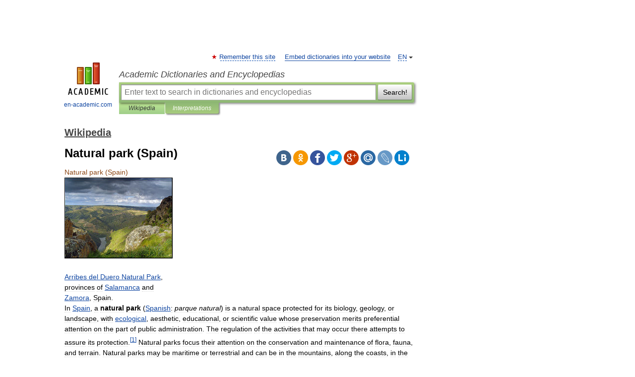

--- FILE ---
content_type: text/html; charset=UTF-8
request_url: https://en-academic.com/dic.nsf/enwiki/11802991
body_size: 11622
content:
<!DOCTYPE html>
<html lang="en">
<head>


	<meta http-equiv="Content-Type" content="text/html; charset=utf-8" />
	<title>Natural park (Spain)</title>
	<meta name="Description" content="Arribes del Duero Natural Park, provinces of Salamanca and Zamora, Spain. In Spain, a natural park (Spanish: parque natural) is a natural space protected for its biology, geology, or landscape, with ecological, aesthetic, educational, or&amp;#8230;" />
	<!-- type: desktop C: ru  -->
	<meta name="Keywords" content="Natural park (Spain)" />

 
	<!--[if IE]>
	<meta http-equiv="cleartype" content="on" />
	<meta http-equiv="msthemecompatible" content="no"/>
	<![endif]-->

	<meta name="viewport" content="width=device-width, initial-scale=1, minimum-scale=1">

	
	<meta name="rating" content="mature" />
    <meta http-equiv='x-dns-prefetch-control' content='on'>
    <link rel="dns-prefetch" href="https://ajax.googleapis.com">
    <link rel="dns-prefetch" href="https://www.googletagservices.com">
    <link rel="dns-prefetch" href="https://www.google-analytics.com">
    <link rel="dns-prefetch" href="https://pagead2.googlesyndication.com">
    <link rel="dns-prefetch" href="https://ajax.googleapis.com">
    <link rel="dns-prefetch" href="https://an.yandex.ru">
    <link rel="dns-prefetch" href="https://mc.yandex.ru">

    <link rel="preload" href="/images/Logo_en.png"   as="image" >
    <link rel="preload" href="/images/Logo_h_en.png" as="image" >

	<meta property="og:title" content="Natural park (Spain)" />
	<meta property="og:type" content="article" />
	<meta property="og:url" content="https://en-academic.com/dic.nsf/enwiki/11802991" />
	<meta property="og:image" content="https://en-academic.com/images/Logo_social_en.png?3" />
	<meta property="og:description" content="Arribes del Duero Natural Park, provinces of Salamanca and Zamora, Spain. In Spain, a natural park (Spanish: parque natural) is a natural space protected for its biology, geology, or landscape, with ecological, aesthetic, educational, or&amp;#8230;" />
	<meta property="og:site_name" content="Academic Dictionaries and Encyclopedias" />
	<link rel="search" type="application/opensearchdescription+xml" title="Academic Dictionaries and Encyclopedias" href="//en-academic.com/dicsearch.xml" />
	<meta name="ROBOTS" content="ALL" />
	<link rel="next" href="https://en-academic.com/dic.nsf/enwiki/11802992" />
	<link rel="prev" href="https://en-academic.com/dic.nsf/enwiki/11802990" />
	<link rel="TOC" href="https://en-academic.com/contents.nsf/enwiki/" />
	<link rel="index" href="https://en-academic.com/contents.nsf/enwiki/" />
	<link rel="contents" href="https://en-academic.com/contents.nsf/enwiki/" />
	<link rel="canonical" href="https://en-academic.com/dic.nsf/enwiki/11802991" />

<!-- d/t desktop  -->

<!-- script async="async" src="https://www.googletagservices.com/tag/js/gpt.js"></script  -->
<script async="async" src="https://securepubads.g.doubleclick.net/tag/js/gpt.js"></script>

<script async type="text/javascript" src="//s.luxcdn.com/t/229742/360_light.js"></script>





<!-- +++++ ab_flag=1 fa_flag=2 +++++ -->

<style type="text/css">
div.hidden,#sharemenu,div.autosuggest,#contextmenu,#ad_top,#ad_bottom,#ad_right,#ad_top2,#restrictions,#footer ul + div,#TerminsNavigationBar,#top-menu,#lang,#search-tabs,#search-box .translate-lang,#translate-arrow,#dic-query,#logo img.h,#t-direction-head,#langbar,.smm{display:none}p,ul{list-style-type:none;margin:0 0 15px}ul li{margin-bottom:6px}.content ul{list-style-type:disc}*{padding:0;margin:0}html,body{height:100%}body{padding:0;margin:0;color:#000;font:14px Helvetica,Arial,Tahoma,sans-serif;background:#fff;line-height:1.5em}a{color:#0d44a0;text-decoration:none}h1{font-size:24px;margin:0 0 18px}h2{font-size:20px;margin:0 0 14px}h3{font-size:16px;margin:0 0 10px}h1 a,h2 a{color:#454545!important}#page{margin:0 auto}#page{min-height:100%;position:relative;padding-top:105px}#page{width:720px;padding-right:330px}* html #page{height:100%}#header{position:relative;height:122px}#logo{float:left;margin-top:21px;width:125px}#logo a.img{width:90px;margin:0 0 0 16px}#logo a.img.logo-en{margin-left:13px}#logo a{display:block;font-size:12px;text-align:center;word-break:break-all}#site-title{padding-top:35px;margin:0 0 5px 135px}#site-title a{color:#000;font-size:18px;font-style:italic;display:block;font-weight:400}#search-box{margin-left:135px;border-top-right-radius:3px;border-bottom-right-radius:3px;padding:4px;position:relative;background:#abcf7e;min-height:33px}#search-box.dic{background:#896744}#search-box table{border-spacing:0;border-collapse:collapse;width:100%}#search-box table td{padding:0;vertical-align:middle}#search-box table td:first-child{padding-right:3px}#search-box table td:last-child{width:1px}#search-query,#dic-query,.translate-lang{padding:6px;font-size:16px;height:18px;border:1px solid #949494;width:100%;box-sizing:border-box;height:32px;float:none;margin:0;background:white;float:left;border-radius:0!important}#search-button{width:70px;height:32px;text-align:center;border:1px solid #7a8e69;border-radius:3px;background:#e0e0e0}#search-tabs{display:block;margin:0 15px 0 135px;padding:0;list-style-type:none}#search-tabs li{float:left;min-width:70px;max-width:140px;padding:0 15px;height:23px;line-height:23px;background:#bde693;text-align:center;margin-right:1px}#search-box.dic + #search-tabs li{background:#C9A784}#search-tabs li:last-child{border-bottom-right-radius:3px}#search-tabs li a{color:#353535;font-style:italic;font-size:12px;display:block;white-space:nowrap;text-overflow:ellipsis;overflow:hidden}#search-tabs li.active{height:22px;line-height:23px;position:relative;background:#abcf7e;border-bottom-left-radius:3px;border-bottom-right-radius:3px}#search-box.dic + #search-tabs li.active{background:#896744}#search-tabs li.active a{color:white}#content{clear:both;margin:30px 0;padding-left:15px}#content a{text-decoration:underline}#content .breadcrumb{margin-bottom:20px}#search_sublinks,#search_links{margin-bottom:8px;margin-left:-8px}#search_sublinks a,#search_links a{padding:3px 8px 1px;border-radius:2px}#search_sublinks a.active,#search_links a.active{color:#000 !important;background:#bde693;text-decoration:none!important}.term{color:saddlebrown}@media(max-width:767px){.hideForMobile{display:none}#header{height:auto}#page{padding:5px;width:auto}#logo{float:none;width:144px;text-align:left;margin:0;padding-top:5px}#logo a{height:44px;overflow:hidden;text-align:left}#logo img.h{display:initial;width:144px;height:44px}#logo img.v{display:none}#site-title{padding:0;margin:10px 0 5px}#search-box,#search-tabs{clear:both;margin:0;width:auto;padding:4px}#search-box.translate #search-query{width:100%;margin-bottom:4px}#search-box.translate #td-search{overflow:visible;display:table-cell}ul#search-tabs{white-space:nowrap;margin-top:5px;overflow-x:auto;overflow-y:hidden}ul#search-tabs li,ul#search-tabs li.active{background:none!important;box-shadow:none;min-width:0;padding:0 5px;float:none;display:inline-block}ul#search-tabs li a{border-bottom:1px dashed green;font-style:normal;color:green;font-size:16px}ul#search-tabs li.active a{color:black;border-bottom-color:white;font-weight:700}ul#search-tabs li a:hover,ul#search-tabs li.active a:hover{color:black}#content{margin:15px 0}.h250{height:280px;max-height:280px;overflow:hidden;margin:25px 0 25px 0}
}</style>

	<link rel="shortcut icon" href="https://en-academic.com/favicon.ico" type="image/x-icon" sizes="16x16" />
	<link rel="shortcut icon" href="https://en-academic.com/images/icon.ico" type="image/x-icon" sizes="32x32" />
    <link rel="shortcut icon" href="https://en-academic.com/images/icon.ico" type="image/x-icon" sizes="48x48" />
    
    <link rel="icon" type="image/png" sizes="16x16" href="/images/Logo_16x16_transparent.png" />
    <link rel="icon" type="image/png" sizes="32x32" href="/images/Logo_32x32_transparent.png" />
    <link rel="icon" type="image/png" sizes="48x48" href="/images/Logo_48x48_transparent.png" />
    <link rel="icon" type="image/png" sizes="64x64" href="/images/Logo_64x64_transparent.png" />
    <link rel="icon" type="image/png" sizes="128x128" href="/images/Logo_128x128_transparent.png" />

    <link rel="apple-touch-icon" sizes="57x57"   href="/images/apple-touch-icon-57x57.png" />
    <link rel="apple-touch-icon" sizes="60x60"   href="/images/apple-touch-icon-60x60.png" />
    <link rel="apple-touch-icon" sizes="72x72"   href="/images/apple-touch-icon-72x72.png" />
    <link rel="apple-touch-icon" sizes="76x76"   href="/images/apple-touch-icon-76x76.png" />
    <link rel="apple-touch-icon" sizes="114x114" href="/images/apple-touch-icon-114x114.png" />
    <link rel="apple-touch-icon" sizes="120x120" href="/images/apple-touch-icon-120x120.png" />
  
    <!-- link rel="mask-icon" href="/images/safari-pinned-tab.svg" color="#5bbad5" -->
    <meta name="msapplication-TileColor" content="#00aba9" />
    <meta name="msapplication-config" content="/images/browserconfig.xml" />
    <meta name="theme-color" content="#ffffff" />

    <meta name="apple-mobile-web-app-capable" content="yes" />
    <meta name="apple-mobile-web-app-status-bar-style" content="black /">


<script type="text/javascript">
  (function(i,s,o,g,r,a,m){i['GoogleAnalyticsObject']=r;i[r]=i[r]||function(){
  (i[r].q=i[r].q||[]).push(arguments)},i[r].l=1*new Date();a=s.createElement(o),
  m=s.getElementsByTagName(o)[0];a.async=1;a.src=g;m.parentNode.insertBefore(a,m)
  })(window,document,'script','//www.google-analytics.com/analytics.js','ga');

  ga('create', 'UA-2754246-1', 'auto');
  ga('require', 'displayfeatures');

  ga('set', 'dimension1', 'Общая информация');
  ga('set', 'dimension2', 'article');
  ga('set', 'dimension3', '0');

  ga('send', 'pageview');

</script>


<script type="text/javascript">
	if(typeof(console) == 'undefined' ) console = {};
	if(typeof(console.log) == 'undefined' ) console.log = function(){};
	if(typeof(console.warn) == 'undefined' ) console.warn = function(){};
	if(typeof(console.error) == 'undefined' ) console.error = function(){};
	if(typeof(console.time) == 'undefined' ) console.time = function(){};
	if(typeof(console.timeEnd) == 'undefined' ) console.timeEnd = function(){};
	Academic = {};
	Academic.sUserLanguage = 'en';
	Academic.sDomainURL = 'https://en-academic.com/dic.nsf/enwiki/';
	Academic.sMainDomainURL = '//dic.academic.ru/';
	Academic.sTranslateDomainURL = '//translate.en-academic.com/';
	Academic.deviceType = 'desktop';
		Academic.sDictionaryId = 'enwiki';
		Academic.Lang = {};
	Academic.Lang.sTermNotFound = 'The term wasn\'t found'; 
</script>


<!--  Вариокуб -->
<script type="text/javascript">
    (function(e, x, pe, r, i, me, nt){
    e[i]=e[i]||function(){(e[i].a=e[i].a||[]).push(arguments)},
    me=x.createElement(pe),me.async=1,me.src=r,nt=x.getElementsByTagName(pe)[0],me.addEventListener("error",function(){function cb(t){t=t[t.length-1],"function"==typeof t&&t({flags:{}})};Array.isArray(e[i].a)&&e[i].a.forEach(cb);e[i]=function(){cb(arguments)}}),nt.parentNode.insertBefore(me,nt)})
    (window, document, "script", "https://abt.s3.yandex.net/expjs/latest/exp.js", "ymab");

    ymab("metrika.70309897", "init"/*, {clientFeatures}, {callback}*/);
    ymab("metrika.70309897", "setConfig", {enableSetYmUid: true});
</script>





</head>
<body>

<div id="ad_top">
<!-- top bnr -->
<div class="banner" style="max-height: 90px; overflow: hidden; display: inline-block;">


<div class="EAC_ATF_970"></div>

</div> <!-- top banner  -->




</div>
	<div id="page"  >








			<div id="header">
				<div id="logo">
					<a href="//en-academic.com">
						<img src="//en-academic.com/images/Logo_en.png" class="v" alt="en-academic.com" width="88" height="68" />
						<img src="//en-academic.com/images/Logo_h_en.png" class="h" alt="en-academic.com" width="144" height="44" />
						<br />
						en-academic.com					</a>
				</div>
					<ul id="top-menu">
						<li id="lang">
							<a href="#" class="link">EN</a>

							<ul id="lang-menu">

							<li><a href="//dic.academic.ru">RU</a></li>
<li><a href="//de-academic.com">DE</a></li>
<li><a href="//es-academic.com">ES</a></li>
<li><a href="//fr-academic.com">FR</a></li>
							</ul>
						</li>
						<!--li><a class="android" href="//dic.academic.ru/android.php">Android версия</a></li-->
						<!--li><a class="apple" href="//dic.academic.ru/apple.php">iPhone/iPad версия</a></li-->
						<li><a class="add-fav link" href="#" onClick="add_favorite(this);">Remember this site</a></li>
						<li><a href="//partners.academic.ru/partner_proposal.php" target="_blank">Embed dictionaries into your website</a></li>
						<!--li><a href="#">Forum</a></li-->
					</ul>
					<h2 id="site-title">
						<a href="//en-academic.com">Academic Dictionaries and Encyclopedias</a>
					</h2>

					<div id="search-box">
						<form action="/searchall.php" method="get" name="formSearch">

<table><tr><td id="td-search">

							<input type="text" name="SWord" id="search-query" required
							value=""
							title="Enter text to search in dictionaries and encyclopedias" placeholder="Enter text to search in dictionaries and encyclopedias"
							autocomplete="off">


<div class="translate-lang">
	<select name="from" id="translateFrom">
				<option value="xx">Все языки</option><option value="ru">Русский</option><option value="en" selected>Английский</option><option value="fr">Французский</option><option value="de">Немецкий</option><option value="es">Испанский</option><option disabled>────────</option><option value="gw">Alsatian</option><option value="al">Altaic</option><option value="ar">Arabic</option><option value="an">Aragonese</option><option value="hy">Armenian</option><option value="rp">Aromanian</option><option value="at">Asturian</option><option value="ay">Aymara</option><option value="az">Azerbaijani</option><option value="bb">Bagobo</option><option value="ba">Bashkir</option><option value="eu">Basque</option><option value="be">Belarusian</option><option value="bg">Bulgarian</option><option value="bu">Buryat</option><option value="ca">Catalan</option><option value="ce">Chechen</option><option value="ck">Cherokee</option><option value="cn">Cheyenne</option><option value="zh">Chinese</option><option value="cv">Chuvash</option><option value="ke">Circassian</option><option value="cr">Cree</option><option value="ct">Crimean Tatar language</option><option value="hr">Croatian</option><option value="cs">Czech</option><option value="da">Danish</option><option value="dl">Dolgan</option><option value="nl">Dutch</option><option value="mv">Erzya</option><option value="eo">Esperanto</option><option value="et">Estonian</option><option value="ev">Evenki</option><option value="fo">Faroese</option><option value="fi">Finnish</option><option value="ka">Georgian</option><option value="el">Greek</option><option value="gn">Guaraní</option><option value="ht">Haitian</option><option value="he">Hebrew</option><option value="hi">Hindi</option><option value="hs">Hornjoserbska</option><option value="hu">Hungarian</option><option value="is">Icelandic</option><option value="uu">Idioma urrumano</option><option value="id">Indonesian</option><option value="in">Ingush</option><option value="ik">Inupiaq</option><option value="ga">Irish</option><option value="it">Italian</option><option value="ja">Japanese</option><option value="kb">Kabyle</option><option value="kc">Karachay</option><option value="kk">Kazakh</option><option value="km">Khmer</option><option value="go">Klingon</option><option value="mm">Komi</option><option value="kv">Komi</option><option value="ko">Korean</option><option value="kp">Kumyk</option><option value="ku">Kurdish</option><option value="ky">Kyrgyz</option><option value="ld">Ladino</option><option value="la">Latin</option><option value="lv">Latvian</option><option value="ln">Lingala</option><option value="lt">Lithuanian</option><option value="jb">Lojban</option><option value="lb">Luxembourgish</option><option value="mk">Macedonian</option><option value="ms">Malay</option><option value="ma">Manchu</option><option value="mi">Māori</option><option value="mj">Mari</option><option value="mu">Maya</option><option value="mf">Moksha</option><option value="mn">Mongolian</option><option value="mc">Mycenaean</option><option value="nu">Nahuatl</option><option value="og">Nogai</option><option value="se">Northern Sami</option><option value="no">Norwegian</option><option value="cu">Old Church Slavonic</option><option value="pr">Old Russian</option><option value="oa">Orok</option><option value="os">Ossetian</option><option value="ot">Ottoman Turkish</option><option value="pi">Pāli</option><option value="pa">Panjabi</option><option value="pm">Papiamento</option><option value="fa">Persian</option><option value="pl">Polish</option><option value="pt">Portuguese</option><option value="qu">Quechua</option><option value="qy">Quenya</option><option value="ro">Romanian, Moldavian</option><option value="sa">Sanskrit</option><option value="gd">Scottish Gaelic</option><option value="sr">Serbian</option><option value="cj">Shor</option><option value="sz">Silesian</option><option value="sk">Slovak</option><option value="sl">Slovene</option><option value="sx">Sumerian</option><option value="sw">Swahili</option><option value="sv">Swedish</option><option value="tl">Tagalog</option><option value="tg">Tajik</option><option value="tt">Tatar</option><option value="th">Thai</option><option value="bo">Tibetan Standard</option><option value="tf">Tofalar</option><option value="tr">Turkish</option><option value="tk">Turkmen</option><option value="tv">Tuvan</option><option value="tw">Twi</option><option value="ud">Udmurt</option><option value="ug">Uighur</option><option value="uk">Ukrainian</option><option value="ur">Urdu</option><option value="uz">Uzbek</option><option value="vp">Veps</option><option value="vi">Vietnamese</option><option value="wr">Waray</option><option value="cy">Welsh</option><option value="sh">Yakut</option><option value="yi">Yiddish</option><option value="yo">Yoruba</option><option value="ya">Yupik</option>	</select>
</div>
<div id="translate-arrow"><a>&nbsp;</a></div>
<div class="translate-lang">
	<select name="to" id="translateOf">
				<option value="xx" selected>Все языки</option><option value="ru">Русский</option><option value="en">Английский</option><option value="fr">Французский</option><option value="de">Немецкий</option><option value="es">Испанский</option><option disabled>────────</option><option value="af">Afrikaans</option><option value="sq">Albanian</option><option value="ar">Arabic</option><option value="hy">Armenian</option><option value="az">Azerbaijani</option><option value="eu">Basque</option><option value="bg">Bulgarian</option><option value="ca">Catalan</option><option value="ch">Chamorro</option><option value="ck">Cherokee</option><option value="zh">Chinese</option><option value="cv">Chuvash</option><option value="hr">Croatian</option><option value="cs">Czech</option><option value="da">Danish</option><option value="nl">Dutch</option><option value="mv">Erzya</option><option value="et">Estonian</option><option value="fo">Faroese</option><option value="fi">Finnish</option><option value="ka">Georgian</option><option value="el">Greek</option><option value="ht">Haitian</option><option value="he">Hebrew</option><option value="hi">Hindi</option><option value="hu">Hungarian</option><option value="is">Icelandic</option><option value="id">Indonesian</option><option value="ga">Irish</option><option value="it">Italian</option><option value="ja">Japanese</option><option value="kk">Kazakh</option><option value="go">Klingon</option><option value="ko">Korean</option><option value="ku">Kurdish</option><option value="la">Latin</option><option value="lv">Latvian</option><option value="lt">Lithuanian</option><option value="mk">Macedonian</option><option value="ms">Malay</option><option value="mt">Maltese</option><option value="mi">Māori</option><option value="mj">Mari</option><option value="mf">Moksha</option><option value="mn">Mongolian</option><option value="no">Norwegian</option><option value="cu">Old Church Slavonic</option><option value="pr">Old Russian</option><option value="pi">Pāli</option><option value="pm">Papiamento</option><option value="fa">Persian</option><option value="pl">Polish</option><option value="pt">Portuguese</option><option value="qy">Quenya</option><option value="ro">Romanian, Moldavian</option><option value="sr">Serbian</option><option value="sk">Slovak</option><option value="sl">Slovene</option><option value="sw">Swahili</option><option value="sv">Swedish</option><option value="tl">Tagalog</option><option value="ta">Tamil</option><option value="tt">Tatar</option><option value="th">Thai</option><option value="tr">Turkish</option><option value="ud">Udmurt</option><option value="ug">Uighur</option><option value="uk">Ukrainian</option><option value="ur">Urdu</option><option value="vi">Vietnamese</option><option value="yo">Yoruba</option>	</select>
</div>
<input type="hidden" name="did" id="did-field" value="enwiki" />
<input type="hidden" id="search-type" name="stype" value="" />

</td><td>

							<button id="search-button">Search!</button>

</td></tr></table>

						</form>

						<input type="text" name="dic_query" id="dic-query"
						title="interactive contents" placeholder="interactive contents"
						autocomplete="off" >


					</div>
				  <ul id="search-tabs">
    <li data-search-type="-1" id="thisdic" ><a href="#" onclick="return false;">Wikipedia</a></li>
    <li data-search-type="0" id="interpretations" class="active"><a href="#" onclick="return false;">Interpretations</a></li>
  </ul>
				</div>

	
<div id="ad_top2"></div>	
			<div id="content">

  
  				<div itemscope itemtype="http://data-vocabulary.org/Breadcrumb" style="clear: both;">
  				<h2 class="breadcrumb"><a href="/contents.nsf/enwiki/" itemprop="url"><span itemprop="title">Wikipedia</span></a>
  				</h2>
  				</div>
  				<div class="content" id="selectable-content">
  					<div class="title" id="TerminTitle"> <!-- ID нужен для того, чтобы спозиционировать Pluso -->
  						<h1>Natural park (Spain)</h1>
  
  </div><div id="search_links">  					</div>
  
  <ul class="smm">
  <li class="vk"><a onClick="share('vk'); return false;" href="#"></a></li>
  <li class="ok"><a onClick="share('ok'); return false;" href="#"></a></li>
  <li class="fb"><a onClick="share('fb'); return false;" href="#"></a></li>
  <li class="tw"><a onClick="share('tw'); return false;" href="#"></a></li>
  <li class="gplus"><a onClick="share('g+'); return false;" href="#"></a></li>
  <li class="mailru"><a onClick="share('mail.ru'); return false;" href="#"></a></li>
  <li class="lj"><a onClick="share('lj'); return false;" href="#"></a></li>
  <li class="li"><a onClick="share('li'); return false;" href="#"></a></li>
</ul>
<div id="article"><dl>
<div itemscope itemtype="http://webmaster.yandex.ru/vocabularies/enc-article.xml">

               <dt itemprop="title" class="term" lang="en">Natural park (Spain)</dt>

               <dd itemprop="content" class="descript" lang="en">
			
			
						
						
			
			
								
								
				
				
																
								
				<div lang="en" dir="ltr" class="mw-content-ltr"><div class="thumb tright">
<div class="thumbinner" style="width:222px;"><a href="/pictures/enwiki/65/Arribes-Duero-2.jpg"><img  style="max-width : 98%; height: auto; width: auto;" src="/pictures/enwiki/50/220px-Arribes-Duero-2.jpg" alt="" border="0" width="220" height="165" class="thumbimage" /></a>
<div class="thumbcaption">
<div class="magnify"><img  style="max-width : 98%; height: auto; width: auto;" src="magnify-clip.png" border="0" width="15" height="11" alt="" /></div>
<a href="9673898">Arribes del Duero Natural Park</a>, provinces of <a href="99459">Salamanca</a> and <a href="99461">Zamora</a>, Spain.</div>
</div>
</div>
<p>In <a href="16339">Spain</a>, a <b>natural park</b> (<a href="16412">Spanish</a>: <i>parque natural</i>) is a natural space protected for its biology, geology, or landscape, with <a href="5614">ecological</a>, aesthetic, educational, or scientific value whose preservation merits preferential attention on the part of public administration. The regulation of the activities that may occur there attempts to assure its protection.<sup id="cite_ref-0" class="reference"><a href="#cite_note-0"><span>[</span>1<span>]</span></a></sup> Natural parks focus their attention on the conservation and maintenance of flora, fauna, and terrain. Natural parks may be maritime or terrestrial and can be in the mountains, along the coasts, in the desert, or any other geographically defined space.</p>
<div class="thumb tright">
<div class="thumbinner" style="width:222px;"><a href="/pictures/enwiki/73/Illas_Cies_Praia.jpg"><img  style="max-width : 98%; height: auto; width: auto;" src="/pictures/enwiki/50/220px-Illas_Cies_Praia.jpg" alt="" border="0" width="220" height="165" class="thumbimage" /></a>
<div class="thumbcaption">
<div class="magnify"><img  style="max-width : 98%; height: auto; width: auto;" src="magnify-clip.png" border="0" width="15" height="11" alt="" /></div>
Islas Cíes in <a href="99484">Pontevedra</a>.</div>
</div>
</div>
<div class="thumb tright">
<div class="thumbinner" style="width:222px;"><a href="/pictures/enwiki/65/Aiguamolls_St%C3%B6rche.jpg"><img  style="max-width : 98%; height: auto; width: auto;" src="/pictures/enwiki/50/220px-Aiguamolls_St%C3%B6rche.jpg" alt="" border="0" width="220" height="165" class="thumbimage" /></a>
<div class="thumbcaption">
<div class="magnify"><img  style="max-width : 98%; height: auto; width: auto;" src="magnify-clip.png" border="0" width="15" height="11" alt="" /></div>
Storks in <a href="11799290">Aiguamolls de l'Empordà</a>.</div>
</div>
</div>
<p>Spain distinguishes natural parks from national parks. The categories of <a href="61015">protected areas</a> in Spain under Law 4/1989 are not based on higher or lower levels of protection, but on functions and characteristics:</p>
<ul>
<li>Parks: "natural areas, little transformed by human exploitation and occupation, that, for reason of the beauty of their landscapes, the representativeness of their ecosystems or their flora, fauna or <a href="47809">geomorphological</a> formations, possesses <a href="5614">ecological</a>, aesthetic, educational and scientific value, whose conservation merits preferential attention. A National Park is so designated because it is of national interest by reason of being representative of the natural heritage and that it includes some of the principal natural systems of Spain."<sup id="cite_ref-1" class="reference"><a href="#cite_note-1"><span>[</span>2<span>]</span></a></sup></li>
</ul>
<ul>
<li><a href="71815">Nature reserves</a>: "natural spaces whose creation has as its end the protection of <a href="5616">ecosystems</a>, <a href="134225">communities</a> or biological elements that, because of their rarity, fragility, importance or singularity merit a special valuation."<sup id="cite_ref-2" class="reference"><a href="#cite_note-2"><span>[</span>3<span>]</span></a></sup></li>
</ul>
<ul>
<li><a href="1728632">Natural monuments</a>: "natural spaces or elements constituted basically by formations of notably singularity, rarity or beauty, that merit being the object of special protection."<sup id="cite_ref-3" class="reference"><a href="#cite_note-3"><span>[</span>4<span>]</span></a></sup></li>
</ul>
<ul>
<li>Protected Landscapes: "concrete places in the natural environment that, because of their aesthetic and cultural valuer, merit special protection."<sup id="cite_ref-4" class="reference"><a href="#cite_note-4"><span>[</span>5<span>]</span></a></sup></li>
</ul>
<p>The largest protected space in Spain, and also its largest natural park, is the <a href="11582189">Sierras de Cazorla, Segura y Las Villas Natural Park</a> in the <a href="137883">province</a> of Jaén, at the headwaters of the <a href="42891">Guadalquivir</a>. 9.1 percent of the surface area of Spain is protected, including 42 percent of the <a href="3113">Canary Islands</a>, 21.51 percent of <a href="3843">Catalonia</a> and 18.92 percent of <a href="1359">Andalusia</a>, with lesser percentages in the other <a href="35016">autonomous communities</a>. Andalusia, being far larger than the Canary Islands or Catalonia, has 36 percent of the total protected areas in the country.<sup id="cite_ref-5" class="reference"><a href="#cite_note-5"><span>[</span>6<span>]</span></a></sup></p>
<h2> <span class="mw-headline" id="Notes">Notes</span></h2>
<dl>
<dd><i>This article incorporates information from the <span class="plainlinks"><a class="external text" href="http://es.wikipedia.org/w/index.php?title=Parque_natural&amp;oldid=31406358">revision as of 12-21-2009</a> of <a href="//es.wikipedia.org/wiki/Parque_natural" class="extiw" title="es:Parque natural">the equivalent article</a> on the <a href="//es.wikipedia.org/wiki/Main_Page" class="extiw" title="es:Main Page"><i>Spanish Wikipedia</i></a>.</span></i></dd>
</dl>
<div class="reflist" style="list-style-type: decimal;">
<ol class="references">
<li id="cite_note-0"><b><a href="#cite_ref-0">^</a></b> <span class="citation Journal"><a rel="nofollow" class="external text" href="http://www.boe.es/aeboe/consultas/bases_datos/doc.php?coleccion=iberlex&amp;id=1989/06881">"Ley 4/1989, de 27 de marzo, de conservación de los espacios naturales y de la flora y fauna silvestre."</a>. <i><a href="4300112">Boletín Oficial del Estado</a></i> (74): 8262–8269. 1989-03-28<span class="printonly">. <a rel="nofollow" class="external free" href="http://www.boe.es/aeboe/consultas/bases_datos/doc.php?coleccion=iberlex&amp;id=1989/06881">http://www.boe.es/aeboe/consultas/bases_datos/doc.php?coleccion=iberlex&amp;id=1989/06881</a></span><span class="reference-accessdate">. Retrieved 2010-02-01</span>.</span><span class="Z3988" title="ctx_ver=Z39.88-2004&amp;rft_val_fmt=info%3Aofi%2Ffmt%3Akev%3Amtx%3Ajournal&amp;rft.genre=article&amp;rft.atitle=Ley+4%2F1989%2C+de+27+de+marzo%2C+de+conservaci%C3%B3n+de+los+espacios+naturales+y+de+la+flora+y+fauna+silvestre.&amp;rft.jtitle=%5B%5BBolet%C3%ADn+Oficial+del+Estado%5D%5D&amp;rft.date=1989-03-28&amp;rft.issue=74&amp;rft.pages=8262%E2%80%938269&amp;rft_id=http%3A%2F%2Fwww.boe.es%2Faeboe%2Fconsultas%2Fbases_datos%2Fdoc.php%3Fcoleccion%3Diberlex%26id%3D1989%2F06881&amp;rfr_id=info:sid/en.wikipedia.org:Natural_park_(Spain)"><span style="display: none;">&#160;</span></span></li>
<li id="cite_note-1"><b><a href="#cite_ref-1">^</a></b> Excerpted from Ley 4/1989: <i>"áreas naturales, poco transformadas por la explotación u ocupación humana que, en razón a la belleza de sus paisajes, la representatividad de sus ecosistemas o de su flora, de su fauna o de sus formaciones geomorfológicas, poseen unos valores ecológicos, estéticos, educativos y científicos cuya conservación merece atención preferente. Un Parque Nacional lo es por ser de interés nacional en razón de que sea representativo del patrimonio natural y de que incluya alguno de los principales sistemas naturales españoles."</i></li>
<li id="cite_note-2"><b><a href="#cite_ref-2">^</a></b> Excerpted from Ley 4/1989: <i>"espacios naturales cuya creación tiene como finalidad la protección de ecosistemas, comunidades o elementos biológicos que, por su rareza, fragilidad, importancia o singularidad merecen una valoración especial."</i></li>
<li id="cite_note-3"><b><a href="#cite_ref-3">^</a></b> Excerpted from Ley 4/1989: <i>"espacios o elementos de la naturaleza constituídos básicamente por formaciones de notoria singularidad, rareza o belleza, que merecen ser objeto de una protección especial."</i></li>
<li id="cite_note-4"><b><a href="#cite_ref-4">^</a></b> Excerpted from Ley 4/1989: <i>"lugares concretos del medio natural que, por sus valores estéticos y culturales, sean merecedores de una protección especial."</i></li>
<li id="cite_note-5"><b><a href="#cite_ref-5">^</a></b> <span class="citation web"><a rel="nofollow" class="external text" href="http://www.desarrollointeligente.org/desarrollo_inteligente/VisNot?id=731984efd4f98279b4ad466fdea6174">"El 9,1% del territorio español ya es espacio natural protegido, con 960 zonas que ocupan 4,6 millones de hectáreas"</a> (in Spanish). <i>Desarrollo Inteligente</i>. 2005-03-10<span class="printonly">. <a rel="nofollow" class="external free" href="http://www.desarrollointeligente.org/desarrollo_inteligente/VisNot?id=731984efd4f98279b4ad466fdea6174">http://www.desarrollointeligente.org/desarrollo_inteligente/VisNot?id=731984efd4f98279b4ad466fdea6174</a></span><span class="reference-accessdate">. Retrieved 2009-12-21</span>.</span><span class="Z3988" title="ctx_ver=Z39.88-2004&amp;rft_val_fmt=info%3Aofi%2Ffmt%3Akev%3Amtx%3Abook&amp;rft.genre=bookitem&amp;rft.btitle=El+9%2C1%25+del+territorio+espa%C3%B1ol+ya+es+espacio+natural+protegido%2C+con+960+zonas+que+ocupan+4%2C6+millones+de+hect%C3%A1reas&amp;rft.atitle=Desarrollo+Inteligente&amp;rft.date=2005-03-10&amp;rft_id=http%3A%2F%2Fwww.desarrollointeligente.org%2Fdesarrollo_inteligente%2FVisNot%3Fid%3D731984efd4f98279b4ad466fdea6174&amp;rfr_id=info:sid/en.wikipedia.org:Natural_park_(Spain)"><span style="display: none;">&#160;</span></span></li>
</ol>
</div>



</div>				
								
												
				<div id='catlinks' class='catlinks'><div id="mw-normal-catlinks">Categories: <ul><li>Environment of Spain</li><li>Natural parks of Spain</li></ul></div></div>				
												
</dd>

               <br />

               <p id="TerminSourceInfo" class="src">

               <em><span itemprop="source">Wikimedia Foundation</span>.
   <span itemprop="source-date">2010</span>.</em>
 </p>
</div>
</dl>
</div>

<div style="padding:5px 0px;"> <a href="https://games.academic.ru" style="color: green; font-size: 16px; margin-right:10px"><b>Игры ⚽</b></a> <b><a title='онлайн-сервис помощи студентам' href='https://homework.academic.ru/?type_id=11'>Нужна курсовая?</a></b></div>

  <div id="socialBar_h"></div>
  					<ul class="post-nav" id="TerminsNavigationBar">
						<li class="prev"><a href="https://en-academic.com/dic.nsf/enwiki/11802990" title="Natural Order (album)">Natural Order (album)</a></li>
						<li class="next"><a href="https://en-academic.com/dic.nsf/enwiki/11802992" title="Natural Park of El Fondo">Natural Park of El Fondo</a></li>
					</ul>
  
  					<div class="other-info">
  						<div class="holder">
							<h3 class="dictionary">Look at other dictionaries:</h3>
							<ul class="terms-list">
<li><p><strong><a href="//en-academic.com/dic.nsf/enwiki/11802998">Natural Park of Serra d'Irta</a></strong> — Serra d Irta Natural Park IUCN Category V (Protected Landscape/Seascape) Location … &nbsp; <span class="src2">Wikipedia</span></p></li>
<li><p><strong><a href="//en-academic.com/dic.nsf/enwiki/11802994">Natural Park of Fuentes del Narcea, Degaña e Ibias</a></strong> — The title of this article contains the character ñ. Where it is unavailable or not desired, the name may be represented as Natural Park of Fuentes del Narcea, Degana e Ibias. Natural Park of Fuentes del Narcea, Degaña e Ibias Parque Natural de&#8230; … &nbsp; <span class="src2">Wikipedia</span></p></li>
<li><p><strong><a href="//en-academic.com/dic.nsf/enwiki/11802993">Natural Park of Fuentes Carrionas and Fuente Cobre-Montaña Palentina</a></strong> — Fuentes Carrionas y Fuente Cobre Montaña Palentina is a natural park in Castile and León, Spain. Natural Park of Fuentes Carrionas and Fuente Cobre Montaña Palentina IUCN Category V (Protected Landscape/Seascape) … &nbsp; <span class="src2">Wikipedia</span></p></li>
<li><p><strong><a href="//en-academic.com/dic.nsf/enwiki/11802992">Natural Park of El Fondo</a></strong> — El Fondo Natural Park of El Fondo as seen from Crevillent. Location … &nbsp; <span class="src2">Wikipedia</span></p></li>
<li><p><strong><a href="//en-academic.com/dic.nsf/enwiki/11802996">Natural Park of Penyal d'Ifac</a></strong> — Penyal d Ifac IUCN Category V (Protected Landscape/Seascape) Location … &nbsp; <span class="src2">Wikipedia</span></p></li>
<li><p><strong><a href="//en-academic.com/dic.nsf/enwiki/11802997">Natural Park of Posets-Maladeta</a></strong> — The Natural Park of Posets Maladeta is a Natural park in the north of the Province of Huesca (Spain). It has the two higher mountains of the Pyrenees. It has an extension of 33.267 and a height between 1500 m (in the valley) and the 3404 m of the … &nbsp; <span class="src2">Wikipedia</span></p></li>
<li><p><strong><a href="//en-academic.com/dic.nsf/enwiki/2915836">Natural Park of Peñón de Ifach</a></strong> — Infobox protected area name = Peñón de Ifach iucn category = caption = location = Alicante (province) nearest city = Alicante, Spain lat degrees = 38 lat minutes = 38 lat seconds = 3 lat direction = N long degrees = 0 long minutes = 4 long&#8230; … &nbsp; <span class="src2">Wikipedia</span></p></li>
<li><p><strong><a href="//en-academic.com/dic.nsf/enwiki/11582189">Sierras de Cazorla, Segura y Las Villas Natural Park</a></strong> — Parque Natural de las Sierras de Cazorla, Segura y Las Villas View from the Puerto de las Palomas into the Guadalquivir valley and the village of Arroyo Frío before the 2001 fire … &nbsp; <span class="src2">Wikipedia</span></p></li>
<li><p><strong><a href="//en-academic.com/dic.nsf/enwiki/4193617">Cabo de Gata-Níjar Natural Park</a></strong> — Infobox protected area | name = Cabo de Gata Níjar iucn category = II caption = locator x = locator y = location = Almería Province, Spain nearest city = Almería, Spain lat degrees = 36 lat minutes = 51 lat seconds = lat direction = N long&#8230; … &nbsp; <span class="src2">Wikipedia</span></p></li>
<li><p><strong><a href="//en-academic.com/dic.nsf/enwiki/11852925">Garrotxa Volcanic Zone Natural Park</a></strong> — Parc Natural de la Zona Volcànica de la Garrotxa (Catalan) IUCN Category V (Protected Landscape/Seascape) … &nbsp; <span class="src2">Wikipedia</span></p></li>
							</ul>
						</div>
	</div>
					</div>



			</div>
  
<div id="ad_bottom">

</div>

	<div id="footer">
		<div id="liveinternet">
            <!--LiveInternet counter--><a href="https://www.liveinternet.ru/click;academic"
            target="_blank"><img id="licntC2FD" width="31" height="31" style="border:0" 
            title="LiveInternet"
            src="[data-uri]"
            alt=""/></a><script>(function(d,s){d.getElementById("licntC2FD").src=
            "https://counter.yadro.ru/hit;academic?t44.6;r"+escape(d.referrer)+
            ((typeof(s)=="undefined")?"":";s"+s.width+"*"+s.height+"*"+
            (s.colorDepth?s.colorDepth:s.pixelDepth))+";u"+escape(d.URL)+
            ";h"+escape(d.title.substring(0,150))+";"+Math.random()})
            (document,screen)</script><!--/LiveInternet-->
		</div>


      <div id="restrictions">18+</div>


				&copy; Academic, 2000-2026
<ul>
			<li>
				Contact us:
				<a id="m_s" href="#">Technical Support</a>,
				<a id="m_a" href="#">Advertising</a>
			</li>
</ul>
<div>


			<a href="//partners.academic.ru/partner_proposal.php">Dictionaries export</a>, created on PHP, <div class="img joom"></div> Joomla, <div class="img drp"></div> Drupal, <div class="img wp"></div> WordPress, MODx.
</div>

	</div>


		<div id="contextmenu">
		<ul id="context-actions">
		  <li><a data-in="masha">Mark and share</a></li>
		  <li class="separator"></li>
		  <!--li><a data-in="dic">Look up in the dictionary</a></li-->
		  <!--li><a data-in="synonyms">Browse synonyms</a></li-->
		  <li><a data-in="academic">Search through all dictionaries</a></li>
		  <li><a data-in="translate">Translate…</a></li>
		  <li><a data-in="internet">Search Internet</a></li>
		  <!--li><a data-in="category">Search in the same category</a></li-->
		</ul>
		<ul id="context-suggestions">
		</ul>
		</div>

		<div id="sharemenu" style="top: 1075px; left: 240px;">
			<h3>Share the article and excerpts</h3>
			<ul class="smm">
  <li class="vk"><a onClick="share('vk'); return false;" href="#"></a></li>
  <li class="ok"><a onClick="share('ok'); return false;" href="#"></a></li>
  <li class="fb"><a onClick="share('fb'); return false;" href="#"></a></li>
  <li class="tw"><a onClick="share('tw'); return false;" href="#"></a></li>
  <li class="gplus"><a onClick="share('g+'); return false;" href="#"></a></li>
  <li class="mailru"><a onClick="share('mail.ru'); return false;" href="#"></a></li>
  <li class="lj"><a onClick="share('lj'); return false;" href="#"></a></li>
  <li class="li"><a onClick="share('li'); return false;" href="#"></a></li>
</ul>
			<div id="share-basement">
				<h5>Direct link</h5>
				<a href="" id="share-directlink">
					…
				</a>
				<small>
					Do a right-click on the link above<br/>and select “Copy&nbsp;Link”				</small>
			</div>
		</div>

	

	<script async src="/js/academic.min.js?150324" type="text/javascript"></script>



<div id="ad_right">
<div class="banner">
  <div class="EAC_ATFR_300n"></div>
</div>
<div class="banner sticky">
  <div class="EAC_MIDR_300c"></div>
</div>

</div>


</div>


<!-- /59581491/bottom -->
<div id='div-gpt-ad-bottom'>
<script>
googletag.cmd.push(function() { googletag.display('div-gpt-ad-bottom'); });
</script>
</div>
<div id='div-gpt-ad-4fullscreen'>
</div>


<br/><br/><br/><br/>

<!-- Yandex.Metrika counter -->
<script type="text/javascript" >
   (function(m,e,t,r,i,k,a){m[i]=m[i]||function(){(m[i].a=m[i].a||[]).push(arguments)};
   m[i].l=1*new Date();k=e.createElement(t),a=e.getElementsByTagName(t)[0],k.async=1,k.src=r,a.parentNode.insertBefore(k,a)})
   (window, document, "script", "https://mc.yandex.ru/metrika/tag.js", "ym");

   ym(70309897, "init", {
        clickmap:false,
        trackLinks:true,
        accurateTrackBounce:false
   });
</script>
<noscript><div><img src="https://mc.yandex.ru/watch/70309897" style="position:absolute; left:-9999px;" alt="" /></div></noscript>
<!-- /Yandex.Metrika counter -->


<!-- Begin comScore Tag -->
<script>
  var _comscore = _comscore || [];
  _comscore.push({ c1: "2", c2: "23600742" });
  (function() {
    var s = document.createElement("script"), el = document.getElementsByTagName("script")[0]; s.async = true;
    s.src = (document.location.protocol == "https:" ? "https://sb" : "http://b") + ".scorecardresearch.com/beacon.js";
    el.parentNode.insertBefore(s, el);
  })();
</script>
<noscript>
  <img src="//b.scorecardresearch.com/p?c1=2&c2=23600742&cv=2.0&cj=1" />
</noscript>
<!-- End comScore Tag -->



<div caramel-id="01k4wbmcw0vn3zh2n00vneqp8r"></div>
<div caramel-id="01k3jtbnx5ebg6w8mve2y43mp2"></div>



<br><br><br><br><br>
<br><br><br><br><br>
</body>
  <link rel="stylesheet" href="/css/academic_v2.css?20210501a" type="text/css" />
  <link rel="stylesheet" href="/css/mobile-menu.css?20190810" type="text/css" />

    

</html>

